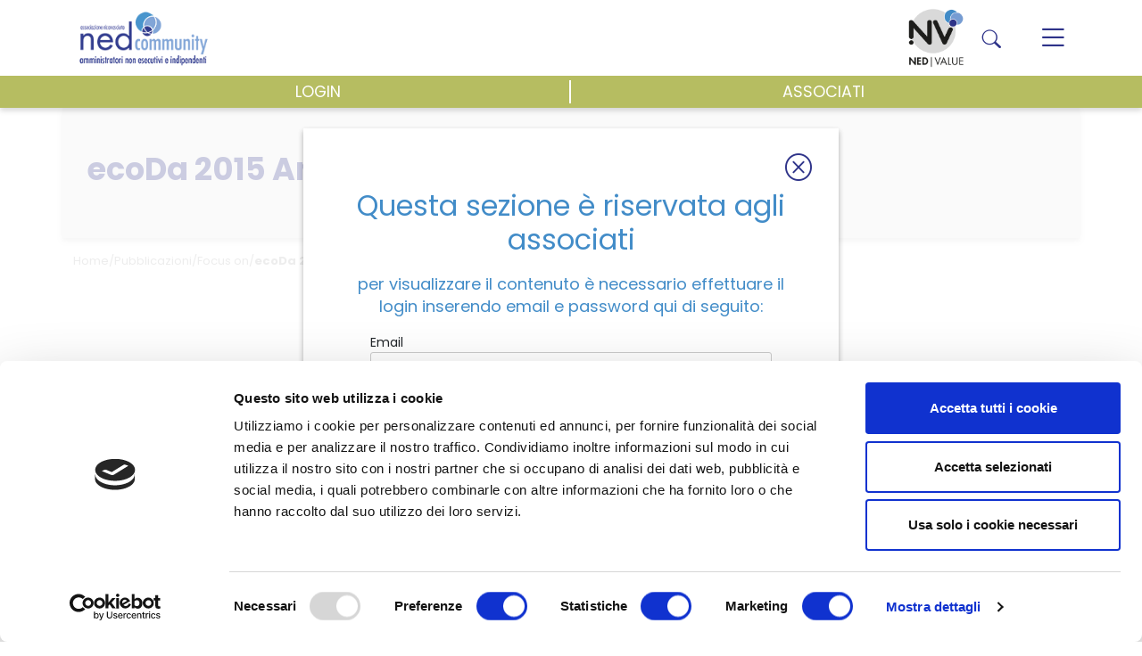

--- FILE ---
content_type: text/html; charset=UTF-8
request_url: https://www.nedcommunity.com/focus-on/ecoda-2015-annual-report/
body_size: 15036
content:
<!doctype html>

<html lang="it-IT"  class="not_logged" >
<head>
	<meta charset="UTF-8">
	<meta name="viewport" content="width=device-width, initial-scale=1">
	<link rel="profile" href="https://gmpg.org/xfn/11">


    <!-- Google Tag Manager -->
    <script>(function(w,d,s,l,i){w[l]=w[l]||[];w[l].push({'gtm.start':
                new Date().getTime(),event:'gtm.js'});var f=d.getElementsByTagName(s)[0],
            j=d.createElement(s),dl=l!='dataLayer'?'&l='+l:'';j.async=true;j.src=
            'https://www.googletagmanager.com/gtm.js?id='+i+dl;f.parentNode.insertBefore(j,f);
        })(window,document,'script','dataLayer','GTM-MQJ32NR');</script>
    <!-- End Google Tag Manager -->

    <script data-cookieconsent="ignore">
	window.dataLayer = window.dataLayer || [];
	function gtag() {
		dataLayer.push(arguments);
	}
	gtag("consent", "default", {
		ad_storage: "denied",
		analytics_storage: "denied",
		functionality_storage: "denied",
		personalization_storage: "denied",
		security_storage: "granted",
		wait_for_update: 500,
	});
	gtag("set", "ads_data_redaction", true);
	gtag("set", "url_passthrough", true);
</script>
<script type="text/javascript"
		id="Cookiebot"
		src="https://consent.cookiebot.com/uc.js"
		data-cbid="64f7b3b8-8b61-40b2-9186-d9bcfd04d493"
						data-culture="IT"
				data-blockingmode="auto"
	></script>
<title>ecoDa 2015 Annual Report &#8211; Nedcommunity</title>
<meta name='robots' content='max-image-preview:large' />
<link rel="alternate" type="application/rss+xml" title="Nedcommunity &raquo; Feed" href="https://www.nedcommunity.com/feed/" />
<link rel="alternate" type="application/rss+xml" title="Nedcommunity &raquo; Feed dei commenti" href="https://www.nedcommunity.com/comments/feed/" />
<link rel="alternate" type="application/rss+xml" title="Nedcommunity &raquo; ecoDa 2015 Annual Report Feed dei commenti" href="https://www.nedcommunity.com/focus-on/ecoda-2015-annual-report/feed/" />
<link rel="alternate" title="oEmbed (JSON)" type="application/json+oembed" href="https://www.nedcommunity.com/wp-json/oembed/1.0/embed?url=https%3A%2F%2Fwww.nedcommunity.com%2Ffocus-on%2Fecoda-2015-annual-report%2F" />
<link rel="alternate" title="oEmbed (XML)" type="text/xml+oembed" href="https://www.nedcommunity.com/wp-json/oembed/1.0/embed?url=https%3A%2F%2Fwww.nedcommunity.com%2Ffocus-on%2Fecoda-2015-annual-report%2F&#038;format=xml" />
<style id='wp-img-auto-sizes-contain-inline-css' type='text/css'>
img:is([sizes=auto i],[sizes^="auto," i]){contain-intrinsic-size:3000px 1500px}
/*# sourceURL=wp-img-auto-sizes-contain-inline-css */
</style>
<link rel='stylesheet' id='slick_slider-css' href='https://www.nedcommunity.com/wp-content/plugins/alea-manager/assets/css/slick.css?ver=6.9' type='text/css' media='all' />
<link rel='stylesheet' id='slick_slider_theme-css' href='https://www.nedcommunity.com/wp-content/plugins/alea-manager/assets/css/slick-theme.css?ver=6.9' type='text/css' media='all' />
<link rel='stylesheet' id='tag_editor-css' href='https://www.nedcommunity.com/wp-content/plugins/alea-manager/assets/css/jquery.tag-editor.css?ver=6.9' type='text/css' media='all' />
<link rel='stylesheet' id='export_css-css' href='https://www.nedcommunity.com/wp-content/plugins/alea-manager/pdf/style.css?ver=6.9' type='text/css' media='all' />
<style id='wp-emoji-styles-inline-css' type='text/css'>

	img.wp-smiley, img.emoji {
		display: inline !important;
		border: none !important;
		box-shadow: none !important;
		height: 1em !important;
		width: 1em !important;
		margin: 0 0.07em !important;
		vertical-align: -0.1em !important;
		background: none !important;
		padding: 0 !important;
	}
/*# sourceURL=wp-emoji-styles-inline-css */
</style>
<link rel='stylesheet' id='wp-block-library-css' href='https://www.nedcommunity.com/wp-includes/css/dist/block-library/style.min.css?ver=6.9' type='text/css' media='all' />
<style id='global-styles-inline-css' type='text/css'>
:root{--wp--preset--aspect-ratio--square: 1;--wp--preset--aspect-ratio--4-3: 4/3;--wp--preset--aspect-ratio--3-4: 3/4;--wp--preset--aspect-ratio--3-2: 3/2;--wp--preset--aspect-ratio--2-3: 2/3;--wp--preset--aspect-ratio--16-9: 16/9;--wp--preset--aspect-ratio--9-16: 9/16;--wp--preset--color--black: #000000;--wp--preset--color--cyan-bluish-gray: #abb8c3;--wp--preset--color--white: #ffffff;--wp--preset--color--pale-pink: #f78da7;--wp--preset--color--vivid-red: #cf2e2e;--wp--preset--color--luminous-vivid-orange: #ff6900;--wp--preset--color--luminous-vivid-amber: #fcb900;--wp--preset--color--light-green-cyan: #7bdcb5;--wp--preset--color--vivid-green-cyan: #00d084;--wp--preset--color--pale-cyan-blue: #8ed1fc;--wp--preset--color--vivid-cyan-blue: #0693e3;--wp--preset--color--vivid-purple: #9b51e0;--wp--preset--gradient--vivid-cyan-blue-to-vivid-purple: linear-gradient(135deg,rgb(6,147,227) 0%,rgb(155,81,224) 100%);--wp--preset--gradient--light-green-cyan-to-vivid-green-cyan: linear-gradient(135deg,rgb(122,220,180) 0%,rgb(0,208,130) 100%);--wp--preset--gradient--luminous-vivid-amber-to-luminous-vivid-orange: linear-gradient(135deg,rgb(252,185,0) 0%,rgb(255,105,0) 100%);--wp--preset--gradient--luminous-vivid-orange-to-vivid-red: linear-gradient(135deg,rgb(255,105,0) 0%,rgb(207,46,46) 100%);--wp--preset--gradient--very-light-gray-to-cyan-bluish-gray: linear-gradient(135deg,rgb(238,238,238) 0%,rgb(169,184,195) 100%);--wp--preset--gradient--cool-to-warm-spectrum: linear-gradient(135deg,rgb(74,234,220) 0%,rgb(151,120,209) 20%,rgb(207,42,186) 40%,rgb(238,44,130) 60%,rgb(251,105,98) 80%,rgb(254,248,76) 100%);--wp--preset--gradient--blush-light-purple: linear-gradient(135deg,rgb(255,206,236) 0%,rgb(152,150,240) 100%);--wp--preset--gradient--blush-bordeaux: linear-gradient(135deg,rgb(254,205,165) 0%,rgb(254,45,45) 50%,rgb(107,0,62) 100%);--wp--preset--gradient--luminous-dusk: linear-gradient(135deg,rgb(255,203,112) 0%,rgb(199,81,192) 50%,rgb(65,88,208) 100%);--wp--preset--gradient--pale-ocean: linear-gradient(135deg,rgb(255,245,203) 0%,rgb(182,227,212) 50%,rgb(51,167,181) 100%);--wp--preset--gradient--electric-grass: linear-gradient(135deg,rgb(202,248,128) 0%,rgb(113,206,126) 100%);--wp--preset--gradient--midnight: linear-gradient(135deg,rgb(2,3,129) 0%,rgb(40,116,252) 100%);--wp--preset--font-size--small: 13px;--wp--preset--font-size--medium: 20px;--wp--preset--font-size--large: 36px;--wp--preset--font-size--x-large: 42px;--wp--preset--spacing--20: 0.44rem;--wp--preset--spacing--30: 0.67rem;--wp--preset--spacing--40: 1rem;--wp--preset--spacing--50: 1.5rem;--wp--preset--spacing--60: 2.25rem;--wp--preset--spacing--70: 3.38rem;--wp--preset--spacing--80: 5.06rem;--wp--preset--shadow--natural: 6px 6px 9px rgba(0, 0, 0, 0.2);--wp--preset--shadow--deep: 12px 12px 50px rgba(0, 0, 0, 0.4);--wp--preset--shadow--sharp: 6px 6px 0px rgba(0, 0, 0, 0.2);--wp--preset--shadow--outlined: 6px 6px 0px -3px rgb(255, 255, 255), 6px 6px rgb(0, 0, 0);--wp--preset--shadow--crisp: 6px 6px 0px rgb(0, 0, 0);}:where(.is-layout-flex){gap: 0.5em;}:where(.is-layout-grid){gap: 0.5em;}body .is-layout-flex{display: flex;}.is-layout-flex{flex-wrap: wrap;align-items: center;}.is-layout-flex > :is(*, div){margin: 0;}body .is-layout-grid{display: grid;}.is-layout-grid > :is(*, div){margin: 0;}:where(.wp-block-columns.is-layout-flex){gap: 2em;}:where(.wp-block-columns.is-layout-grid){gap: 2em;}:where(.wp-block-post-template.is-layout-flex){gap: 1.25em;}:where(.wp-block-post-template.is-layout-grid){gap: 1.25em;}.has-black-color{color: var(--wp--preset--color--black) !important;}.has-cyan-bluish-gray-color{color: var(--wp--preset--color--cyan-bluish-gray) !important;}.has-white-color{color: var(--wp--preset--color--white) !important;}.has-pale-pink-color{color: var(--wp--preset--color--pale-pink) !important;}.has-vivid-red-color{color: var(--wp--preset--color--vivid-red) !important;}.has-luminous-vivid-orange-color{color: var(--wp--preset--color--luminous-vivid-orange) !important;}.has-luminous-vivid-amber-color{color: var(--wp--preset--color--luminous-vivid-amber) !important;}.has-light-green-cyan-color{color: var(--wp--preset--color--light-green-cyan) !important;}.has-vivid-green-cyan-color{color: var(--wp--preset--color--vivid-green-cyan) !important;}.has-pale-cyan-blue-color{color: var(--wp--preset--color--pale-cyan-blue) !important;}.has-vivid-cyan-blue-color{color: var(--wp--preset--color--vivid-cyan-blue) !important;}.has-vivid-purple-color{color: var(--wp--preset--color--vivid-purple) !important;}.has-black-background-color{background-color: var(--wp--preset--color--black) !important;}.has-cyan-bluish-gray-background-color{background-color: var(--wp--preset--color--cyan-bluish-gray) !important;}.has-white-background-color{background-color: var(--wp--preset--color--white) !important;}.has-pale-pink-background-color{background-color: var(--wp--preset--color--pale-pink) !important;}.has-vivid-red-background-color{background-color: var(--wp--preset--color--vivid-red) !important;}.has-luminous-vivid-orange-background-color{background-color: var(--wp--preset--color--luminous-vivid-orange) !important;}.has-luminous-vivid-amber-background-color{background-color: var(--wp--preset--color--luminous-vivid-amber) !important;}.has-light-green-cyan-background-color{background-color: var(--wp--preset--color--light-green-cyan) !important;}.has-vivid-green-cyan-background-color{background-color: var(--wp--preset--color--vivid-green-cyan) !important;}.has-pale-cyan-blue-background-color{background-color: var(--wp--preset--color--pale-cyan-blue) !important;}.has-vivid-cyan-blue-background-color{background-color: var(--wp--preset--color--vivid-cyan-blue) !important;}.has-vivid-purple-background-color{background-color: var(--wp--preset--color--vivid-purple) !important;}.has-black-border-color{border-color: var(--wp--preset--color--black) !important;}.has-cyan-bluish-gray-border-color{border-color: var(--wp--preset--color--cyan-bluish-gray) !important;}.has-white-border-color{border-color: var(--wp--preset--color--white) !important;}.has-pale-pink-border-color{border-color: var(--wp--preset--color--pale-pink) !important;}.has-vivid-red-border-color{border-color: var(--wp--preset--color--vivid-red) !important;}.has-luminous-vivid-orange-border-color{border-color: var(--wp--preset--color--luminous-vivid-orange) !important;}.has-luminous-vivid-amber-border-color{border-color: var(--wp--preset--color--luminous-vivid-amber) !important;}.has-light-green-cyan-border-color{border-color: var(--wp--preset--color--light-green-cyan) !important;}.has-vivid-green-cyan-border-color{border-color: var(--wp--preset--color--vivid-green-cyan) !important;}.has-pale-cyan-blue-border-color{border-color: var(--wp--preset--color--pale-cyan-blue) !important;}.has-vivid-cyan-blue-border-color{border-color: var(--wp--preset--color--vivid-cyan-blue) !important;}.has-vivid-purple-border-color{border-color: var(--wp--preset--color--vivid-purple) !important;}.has-vivid-cyan-blue-to-vivid-purple-gradient-background{background: var(--wp--preset--gradient--vivid-cyan-blue-to-vivid-purple) !important;}.has-light-green-cyan-to-vivid-green-cyan-gradient-background{background: var(--wp--preset--gradient--light-green-cyan-to-vivid-green-cyan) !important;}.has-luminous-vivid-amber-to-luminous-vivid-orange-gradient-background{background: var(--wp--preset--gradient--luminous-vivid-amber-to-luminous-vivid-orange) !important;}.has-luminous-vivid-orange-to-vivid-red-gradient-background{background: var(--wp--preset--gradient--luminous-vivid-orange-to-vivid-red) !important;}.has-very-light-gray-to-cyan-bluish-gray-gradient-background{background: var(--wp--preset--gradient--very-light-gray-to-cyan-bluish-gray) !important;}.has-cool-to-warm-spectrum-gradient-background{background: var(--wp--preset--gradient--cool-to-warm-spectrum) !important;}.has-blush-light-purple-gradient-background{background: var(--wp--preset--gradient--blush-light-purple) !important;}.has-blush-bordeaux-gradient-background{background: var(--wp--preset--gradient--blush-bordeaux) !important;}.has-luminous-dusk-gradient-background{background: var(--wp--preset--gradient--luminous-dusk) !important;}.has-pale-ocean-gradient-background{background: var(--wp--preset--gradient--pale-ocean) !important;}.has-electric-grass-gradient-background{background: var(--wp--preset--gradient--electric-grass) !important;}.has-midnight-gradient-background{background: var(--wp--preset--gradient--midnight) !important;}.has-small-font-size{font-size: var(--wp--preset--font-size--small) !important;}.has-medium-font-size{font-size: var(--wp--preset--font-size--medium) !important;}.has-large-font-size{font-size: var(--wp--preset--font-size--large) !important;}.has-x-large-font-size{font-size: var(--wp--preset--font-size--x-large) !important;}
/*# sourceURL=global-styles-inline-css */
</style>

<style id='classic-theme-styles-inline-css' type='text/css'>
/*! This file is auto-generated */
.wp-block-button__link{color:#fff;background-color:#32373c;border-radius:9999px;box-shadow:none;text-decoration:none;padding:calc(.667em + 2px) calc(1.333em + 2px);font-size:1.125em}.wp-block-file__button{background:#32373c;color:#fff;text-decoration:none}
/*# sourceURL=/wp-includes/css/classic-themes.min.css */
</style>
<link rel='stylesheet' id='alea_contact_form_css-css' href='https://www.nedcommunity.com/wp-content/plugins/contact-form-alea/assets/css/style.css?ver=6.9' type='text/css' media='all' />
<link rel='stylesheet' id='nedcommunity-style-css' href='https://www.nedcommunity.com/wp-content/themes/nedcommunity/style.css?ver=1.0.0' type='text/css' media='all' />
<link rel='stylesheet' id='nedcommunity-slickcss-css' href='https://www.nedcommunity.com/wp-content/themes/nedcommunity/slick/slick.css?ver=all' type='text/css' media='all' />
<link rel='stylesheet' id='nedcommunity-slickcsstheme-css' href='https://www.nedcommunity.com/wp-content/themes/nedcommunity/slick/slick-theme.css?ver=all' type='text/css' media='all' />
<link rel='stylesheet' id='nedcommunity-style-bootstrap-css' href='https://www.nedcommunity.com/wp-content/themes/nedcommunity/css/bootstrap.min.css?ver=1.0.0' type='text/css' media='all' />
<link rel='stylesheet' id='nedcommunity-icon-bootstrap-css' href='https://www.nedcommunity.com/wp-content/themes/nedcommunity/css/bootstrap-icons.css?ver=1.0.0' type='text/css' media='all' />
<link rel='stylesheet' id='nedcommunity-style-custom-css' href='https://www.nedcommunity.com/wp-content/themes/nedcommunity/css/custom-style.css?ver=1.2.2' type='text/css' media='all' />
<link rel='stylesheet' id='nedcommunity-style-blocks-css' href='https://www.nedcommunity.com/wp-content/themes/nedcommunity/css/blocks-style.css?ver=1.0.0' type='text/css' media='all' />
<link rel='stylesheet' id='dashicons-css' href='https://www.nedcommunity.com/wp-includes/css/dashicons.min.css?ver=6.9' type='text/css' media='all' />
<link rel='stylesheet' id='acf-global-css' href='https://www.nedcommunity.com/wp-content/plugins/advanced-custom-fields-pro/assets/build/css/acf-global.css?ver=5.12.1' type='text/css' media='all' />
<link rel='stylesheet' id='acf-input-css' href='https://www.nedcommunity.com/wp-content/plugins/advanced-custom-fields-pro/assets/build/css/acf-input.css?ver=5.12.1' type='text/css' media='all' />
<link rel='stylesheet' id='acf-pro-input-css' href='https://www.nedcommunity.com/wp-content/plugins/advanced-custom-fields-pro/assets/build/css/pro/acf-pro-input.css?ver=5.12.1' type='text/css' media='all' />
<link rel='stylesheet' id='select2-css' href='https://www.nedcommunity.com/wp-content/plugins/ultimate-member/assets/libs/select2/select2.min.css?ver=4.0.13' type='text/css' media='all' />
<link rel='stylesheet' id='acf-datepicker-css' href='https://www.nedcommunity.com/wp-content/plugins/advanced-custom-fields-pro/assets/inc/datepicker/jquery-ui.min.css?ver=1.11.4' type='text/css' media='all' />
<link rel='stylesheet' id='acf-timepicker-css' href='https://www.nedcommunity.com/wp-content/plugins/advanced-custom-fields-pro/assets/inc/timepicker/jquery-ui-timepicker-addon.min.css?ver=1.6.1' type='text/css' media='all' />
<link rel='stylesheet' id='wp-color-picker-css' href='https://www.nedcommunity.com/wp-admin/css/color-picker.min.css?ver=6.9' type='text/css' media='all' />
<link rel='stylesheet' id='um_modal-css' href='https://www.nedcommunity.com/wp-content/plugins/ultimate-member/assets/css/um-modal.min.css?ver=2.9.1' type='text/css' media='all' />
<link rel='stylesheet' id='um_ui-css' href='https://www.nedcommunity.com/wp-content/plugins/ultimate-member/assets/libs/jquery-ui/jquery-ui.min.css?ver=1.13.2' type='text/css' media='all' />
<link rel='stylesheet' id='um_tipsy-css' href='https://www.nedcommunity.com/wp-content/plugins/ultimate-member/assets/libs/tipsy/tipsy.min.css?ver=1.0.0a' type='text/css' media='all' />
<link rel='stylesheet' id='um_raty-css' href='https://www.nedcommunity.com/wp-content/plugins/ultimate-member/assets/libs/raty/um-raty.min.css?ver=2.6.0' type='text/css' media='all' />
<link rel='stylesheet' id='um_fileupload-css' href='https://www.nedcommunity.com/wp-content/plugins/ultimate-member/assets/css/um-fileupload.min.css?ver=2.9.1' type='text/css' media='all' />
<link rel='stylesheet' id='um_confirm-css' href='https://www.nedcommunity.com/wp-content/plugins/ultimate-member/assets/libs/um-confirm/um-confirm.min.css?ver=1.0' type='text/css' media='all' />
<link rel='stylesheet' id='um_datetime-css' href='https://www.nedcommunity.com/wp-content/plugins/ultimate-member/assets/libs/pickadate/default.min.css?ver=3.6.2' type='text/css' media='all' />
<link rel='stylesheet' id='um_datetime_date-css' href='https://www.nedcommunity.com/wp-content/plugins/ultimate-member/assets/libs/pickadate/default.date.min.css?ver=3.6.2' type='text/css' media='all' />
<link rel='stylesheet' id='um_datetime_time-css' href='https://www.nedcommunity.com/wp-content/plugins/ultimate-member/assets/libs/pickadate/default.time.min.css?ver=3.6.2' type='text/css' media='all' />
<link rel='stylesheet' id='um_fonticons_ii-css' href='https://www.nedcommunity.com/wp-content/plugins/ultimate-member/assets/libs/legacy/fonticons/fonticons-ii.min.css?ver=2.9.1' type='text/css' media='all' />
<link rel='stylesheet' id='um_fonticons_fa-css' href='https://www.nedcommunity.com/wp-content/plugins/ultimate-member/assets/libs/legacy/fonticons/fonticons-fa.min.css?ver=2.9.1' type='text/css' media='all' />
<link rel='stylesheet' id='um_fontawesome-css' href='https://www.nedcommunity.com/wp-content/plugins/ultimate-member/assets/css/um-fontawesome.min.css?ver=6.5.2' type='text/css' media='all' />
<link rel='stylesheet' id='um_common-css' href='https://www.nedcommunity.com/wp-content/plugins/ultimate-member/assets/css/common.min.css?ver=2.9.1' type='text/css' media='all' />
<link rel='stylesheet' id='um_responsive-css' href='https://www.nedcommunity.com/wp-content/plugins/ultimate-member/assets/css/um-responsive.min.css?ver=2.9.1' type='text/css' media='all' />
<link rel='stylesheet' id='um_styles-css' href='https://www.nedcommunity.com/wp-content/plugins/ultimate-member/assets/css/um-styles.min.css?ver=2.9.1' type='text/css' media='all' />
<link rel='stylesheet' id='um_crop-css' href='https://www.nedcommunity.com/wp-content/plugins/ultimate-member/assets/libs/cropper/cropper.min.css?ver=1.6.1' type='text/css' media='all' />
<link rel='stylesheet' id='um_profile-css' href='https://www.nedcommunity.com/wp-content/plugins/ultimate-member/assets/css/um-profile.min.css?ver=2.9.1' type='text/css' media='all' />
<link rel='stylesheet' id='um_account-css' href='https://www.nedcommunity.com/wp-content/plugins/ultimate-member/assets/css/um-account.min.css?ver=2.9.1' type='text/css' media='all' />
<link rel='stylesheet' id='um_misc-css' href='https://www.nedcommunity.com/wp-content/plugins/ultimate-member/assets/css/um-misc.min.css?ver=2.9.1' type='text/css' media='all' />
<link rel='stylesheet' id='um_default_css-css' href='https://www.nedcommunity.com/wp-content/plugins/ultimate-member/assets/css/um-old-default.min.css?ver=2.9.1' type='text/css' media='all' />
<script src="https://www.nedcommunity.com/wp-includes/js/jquery/jquery.min.js?ver=3.7.1" id="jquery-core-js"></script>
<script src="https://www.nedcommunity.com/wp-includes/js/jquery/jquery-migrate.min.js?ver=3.4.1" id="jquery-migrate-js"></script>
<script id="itb_alumnae_export_pdf-js-extra">
var itb_ajax = {"ajaxurl":"https://www.nedcommunity.com/wp-admin/admin-ajax.php"};
var itb_ajax = {"ajaxurl":"https://www.nedcommunity.com/wp-admin/admin-ajax.php"};
//# sourceURL=itb_alumnae_export_pdf-js-extra
</script>
<script src="https://www.nedcommunity.com/wp-content/plugins/alea-manager/pdf/script-ajax.js?ver=6.9" id="itb_alumnae_export_pdf-js"></script>
<script src="https://www.nedcommunity.com/wp-content/plugins/alea-manager/assets/js/logout.js?ver=6.9" id="itb_logout_script-js"></script>
<script src="https://www.nedcommunity.com/wp-content/plugins/alea-manager/assets/js/admin.js?ver=6.9" id="itb_admin_script-js"></script>
<script src="https://www.nedcommunity.com/wp-content/plugins/alea-manager/assets/js/profile.js?ver=6.9" id="itb_profile_script-js"></script>
<script src="https://www.nedcommunity.com/wp-content/plugins/alea-manager/assets/js/notification.js?ver=6.9" id="alea_notification-js"></script>
<script src="https://www.nedcommunity.com/wp-content/plugins/alea-manager/assets/js/slick.min.js?ver=6.9" id="slick_slider-js"></script>
<script src="https://www.nedcommunity.com/wp-content/plugins/alea-manager/assets/js/jquery.tag-editor.min.js?ver=6.9" id="tag-editor-js"></script>
<script src="https://www.nedcommunity.com/wp-content/plugins/alea-manager/assets/js/jquery.caret.min.js?ver=6.9" id="caret_plugin-js"></script>
<script src="https://www.nedcommunity.com/wp-content/plugins/alea-manager/assets/js/jquery-ui.min.js?ver=6.9" id="jquery_ui-js"></script>
<script src="https://www.nedcommunity.com/wp-content/plugins/alea-manager/assets/js/pagination.js?ver=1.0" id="alea_pagination-js"></script>
<script src="https://www.nedcommunity.com/wp-content/plugins/alea-manager/assets/js/form_associati.js?ver=6.9" id="alea_form_associati-js"></script>
<script id="ajax-login-script-js-extra">
var ajax_login_object = {"ajaxurl":"https://www.nedcommunity.com/wp-admin/admin-ajax.php","redirecturl":"https://www.nedcommunity.com/","loadingmessage":"Sending user info, please wait..."};
//# sourceURL=ajax-login-script-js-extra
</script>
<script src="https://www.nedcommunity.com/wp-content/plugins/alea-manager//assets/js/ajax_login.js?ver=6.9" id="ajax-login-script-js"></script>
<script src="https://www.nedcommunity.com/wp-includes/js/jquery/ui/core.min.js?ver=1.13.3" id="jquery-ui-core-js"></script>
<script src="https://www.nedcommunity.com/wp-includes/js/jquery/ui/mouse.min.js?ver=1.13.3" id="jquery-ui-mouse-js"></script>
<script src="https://www.nedcommunity.com/wp-includes/js/jquery/ui/sortable.min.js?ver=1.13.3" id="jquery-ui-sortable-js"></script>
<script src="https://www.nedcommunity.com/wp-includes/js/jquery/ui/resizable.min.js?ver=1.13.3" id="jquery-ui-resizable-js"></script>
<script id="acf-js-extra">
var acfL10n = {"Are you sure?":"Sei sicuro?","Yes":"Si","Remove":"Rimuovi","Cancel":"Annulla","The changes you made will be lost if you navigate away from this page":"Le modifiche effettuate verranno cancellate se si esce da questa pagina","Validation successful":"Validazione avvenuta con successo","Validation failed":"Validazione fallita","1 field requires attention":"1 Campo necessita di attenzioni","%d fields require attention":"%d Campi necessitano di attenzioni","Edit field group":"Modifica Field Group","Select Image":"Seleziona Immagine","Edit Image":"Modifica Immagine","Update Image":"Aggiorna Immagine","All images":"Tutte le immagini","Select File":"Seleziona File","Edit File":"Modifica File","Update File":"Aggiorna File","Maximum values reached ( {max} values )":"Valori massimi raggiunti ( valori {max} )","Loading":"Caricamento","No matches found":"Nessun risultato","Sorry, this browser does not support geolocation":"Spiacente, questo browser non supporta la geolocalizzazione","Minimum rows reached ({min} rows)":"Righe minime raggiunte ({min} righe)","Maximum rows reached ({max} rows)":"Righe massime raggiunte ({max} righe)","layouts":"layout","This field requires at least {min} {label} {identifier}":"Questo campo richiede almeno {min} {label} {identifier}","{available} {label} {identifier} available (max {max})":"{available} {label} {identifier} disponibile (max {max})","{required} {label} {identifier} required (min {min})":"{required} {label} {identifier} richiesto (min {min})","Flexible Content requires at least 1 layout":"Flexible Content richiede almeno 1 layout","Add Image to Gallery":"Aggiungi Immagine alla Galleria","Maximum selection reached":"Selezione massima raggiunta","Select.verb":"Seleziona","Edit.verb":"Modifica","Update.verb":"Aggiorna","Uploaded to this post":"Caricato in questo Post","Expand Details":"Espandi Dettagli","Collapse Details":"Chiudi Dettagli","Restricted":"Limitato"};
//# sourceURL=acf-js-extra
</script>
<script src="https://www.nedcommunity.com/wp-content/plugins/advanced-custom-fields-pro/assets/build/js/acf.min.js?ver=5.12.1" id="acf-js"></script>
<script src="https://www.nedcommunity.com/wp-content/plugins/advanced-custom-fields-pro/assets/build/js/acf-input.min.js?ver=5.12.1" id="acf-input-js"></script>
<script src="https://www.nedcommunity.com/wp-content/plugins/advanced-custom-fields-pro/assets/build/js/pro/acf-pro-input.min.js?ver=5.12.1" id="acf-pro-input-js"></script>
<script src="https://www.nedcommunity.com/wp-includes/js/jquery/ui/datepicker.min.js?ver=1.13.3" id="jquery-ui-datepicker-js"></script>
<script id="jquery-ui-datepicker-js-after">
jQuery(function(jQuery){jQuery.datepicker.setDefaults({"closeText":"Chiudi","currentText":"Oggi","monthNames":["Gennaio","Febbraio","Marzo","Aprile","Maggio","Giugno","Luglio","Agosto","Settembre","Ottobre","Novembre","Dicembre"],"monthNamesShort":["Gen","Feb","Mar","Apr","Mag","Giu","Lug","Ago","Set","Ott","Nov","Dic"],"nextText":"Prossimo","prevText":"Precedente","dayNames":["domenica","luned\u00ec","marted\u00ec","mercoled\u00ec","gioved\u00ec","venerd\u00ec","sabato"],"dayNamesShort":["Dom","Lun","Mar","Mer","Gio","Ven","Sab"],"dayNamesMin":["D","L","M","M","G","V","S"],"dateFormat":"d MM yy","firstDay":1,"isRTL":false});});
//# sourceURL=jquery-ui-datepicker-js-after
</script>
<script src="https://www.nedcommunity.com/wp-content/plugins/advanced-custom-fields-pro/assets/inc/timepicker/jquery-ui-timepicker-addon.min.js?ver=1.6.1" id="acf-timepicker-js"></script>
<script src="https://www.nedcommunity.com/wp-includes/js/jquery/ui/draggable.min.js?ver=1.13.3" id="jquery-ui-draggable-js"></script>
<script src="https://www.nedcommunity.com/wp-includes/js/jquery/ui/slider.min.js?ver=1.13.3" id="jquery-ui-slider-js"></script>
<script src="https://www.nedcommunity.com/wp-includes/js/jquery/jquery.ui.touch-punch.js?ver=0.2.2" id="jquery-touch-punch-js"></script>
<script src="https://www.nedcommunity.com/wp-admin/js/iris.min.js?ver=1.0.7" id="iris-js"></script>
<script src="https://www.nedcommunity.com/wp-includes/js/dist/hooks.min.js?ver=dd5603f07f9220ed27f1" id="wp-hooks-js"></script>
<script src="https://www.nedcommunity.com/wp-includes/js/dist/i18n.min.js?ver=c26c3dc7bed366793375" id="wp-i18n-js"></script>
<script id="wp-i18n-js-after">
wp.i18n.setLocaleData( { 'text direction\u0004ltr': [ 'ltr' ] } );
wp.i18n.setLocaleData( { 'text direction\u0004ltr': [ 'ltr' ] } );
//# sourceURL=wp-i18n-js-after
</script>
<script id="wp-color-picker-js-translations">
( function( domain, translations ) {
	var localeData = translations.locale_data[ domain ] || translations.locale_data.messages;
	localeData[""].domain = domain;
	wp.i18n.setLocaleData( localeData, domain );
} )( "default", {"translation-revision-date":"2025-12-01 17:48:46+0000","generator":"GlotPress\/4.0.3","domain":"messages","locale_data":{"messages":{"":{"domain":"messages","plural-forms":"nplurals=2; plural=n != 1;","lang":"it"},"Clear color":["Rimuovi colore"],"Select default color":["Seleziona il colore predefinito"],"Color value":["Valore del colore"],"Select Color":["Seleziona un colore"],"Clear":["Pulisci"],"Default":["Predefinito"]}},"comment":{"reference":"wp-admin\/js\/color-picker.js"}} );
//# sourceURL=wp-color-picker-js-translations
</script>
<script src="https://www.nedcommunity.com/wp-admin/js/color-picker.min.js?ver=6.9" id="wp-color-picker-js"></script>
<script src="https://www.nedcommunity.com/wp-content/plugins/advanced-custom-fields-pro/assets/inc/color-picker-alpha/wp-color-picker-alpha.js?ver=3.0.0" id="acf-color-picker-alpha-js"></script>
<script src="https://www.nedcommunity.com/wp-content/plugins/ultimate-member/assets/js/um-gdpr.min.js?ver=2.9.1" id="um-gdpr-js"></script>
<link rel="https://api.w.org/" href="https://www.nedcommunity.com/wp-json/" /><link rel="EditURI" type="application/rsd+xml" title="RSD" href="https://www.nedcommunity.com/xmlrpc.php?rsd" />
<meta name="generator" content="WordPress 6.9" />
<link rel="canonical" href="https://www.nedcommunity.com/focus-on/ecoda-2015-annual-report/" />
<link rel='shortlink' href='https://www.nedcommunity.com/?p=565' />
		<style type="text/css">
			.um_request_name {
				display: none !important;
			}
		</style>
	<link rel="pingback" href="https://www.nedcommunity.com/xmlrpc.php"><style>.recentcomments a{display:inline !important;padding:0 !important;margin:0 !important;}</style><link rel="icon" href="https://www.nedcommunity.com/wp-content/uploads/2021/08/cropped-ned_favicon-32x32.png" sizes="32x32" />
<link rel="icon" href="https://www.nedcommunity.com/wp-content/uploads/2021/08/cropped-ned_favicon-192x192.png" sizes="192x192" />
<link rel="apple-touch-icon" href="https://www.nedcommunity.com/wp-content/uploads/2021/08/cropped-ned_favicon-180x180.png" />
<meta name="msapplication-TileImage" content="https://www.nedcommunity.com/wp-content/uploads/2021/08/cropped-ned_favicon-270x270.png" />
</head>

<body class="wp-singular focus-on-template-default single single-focus-on postid-565 wp-theme-nedcommunity">
<div id="page" class="site">
	<a class="skip-link screen-reader-text" href="#primary">Skip to content</a>

    <header id="masthead" class="site-header">
        <div class="container-lg container-fluid">
            <div class="row ">
                <div class="col-5 col-lg-3">
                    <div class="site-branding">
                        <a class="logo" href="https://www.nedcommunity.com/">
                            <img src="https://www.nedcommunity.com/wp-content/themes/nedcommunity/img/logo_ned_2025.png">
                        </a>
                    </div><!-- .site-branding -->
                </div>
                <div class="col-7 col-lg-9">
                    <div class="row h-100">
                        <div class="col-9 col-md-10 col-xl-11 ">
                            <div class="c-version-header-1 h-100" >
                                
                                <div class="text-end h-100 d-flex justify-content-end gap-2 gap-md-4 align-items-center flex-row flex-wrap align-content-center">
                                    
                                    <div class="col-4 col-md-2 col-lg-1">
                                        <a class="" href="/ned-value">
                                            <img src="https://www.nedcommunity.com/wp-content/themes/nedcommunity/img/NedValue-verticale.png">
                                        </a>
                                    </div>
                                    
                                                                           <!-- <div class="clr-blue hover-clr-darkGray action-menu cl-user">
                                            <a class="btn-focus-big" href="https://www.nedcommunity.com/associarsi-a-nedcommunity/">Diventa associato</a>
                                            <span class="js-open-popupuser" data-focus="cl-user">Login</span>
                                        </div>-->
                                                                        
                                    <div class="clr-darkBlue hover-clr-darkGray action-menu cl-search">
                                        <span class="btn-focus" data-focus="cl-search"><i class="bi bi-search"></i></span>
                                        <div class="block-hover-header search-menu bkgr-lightGray">

                                            <form class="form-search" action="https://www.nedcommunity.com/search">
                                                <input type="search" name="search" value="">
                                                <button class="go-search"><i class="bi bi-search"></i></button>
                                            </form>

                                        </div>
                                    </div>
                                </div>
                            </div>
                            <div class="c-version-header-2 h-100" style="display: none" >
                                <div class="row h-100">
                                    <div class="col-4">
                                        <a class="" href="/ned-value">
                                            <img src="https://www.nedcommunity.com/wp-content/themes/nedcommunity/img/NedValue-verticale.png">
                                        </a>
                                    </div>
                                    <div class="col-9 col-lg-10 h-100 ">
                                        
                                        <div class="text-end h-100 d-flex justify-content-end gap-4 align-items-center flex-row flex-wrap align-content-center">
                                                                                    <!--<div class="d-md-flex justify-content-md-center flex-md-row flex-md-wrap align-content-md-center ">
                                                <div class="c-login">
                                                    <a href="https://www.nedcommunity.com/associarsi-a-nedcommunity/">ASSOCIATI A<br>NEDCOMMUNITY</a>
                                                </div>
                                                <div class="c-login">
                                                    <span class="js-open-popupuser" data-focus="cl-user">ACCEDI A<br>NEDCOMMUNITY</span>
                                                </div>
                                            </div>-->
                                                                                </div>
                                        
                                    </div>
                                    <div class="col-2 col-lg-1 text-end d-md-flex justify-content-md-center flex-md-column flex-md-wrap align-content-md-end ">
                                        <span class="btn-focus btn-search js-btn-search" data-focus="cl-search"><i class="bi bi-search"></i></span>
                                    </div>
                                    <div class="col-12">
                                        <div class="clr-blue hover-clr-darkGray action-menu cl-search">

                                            <div class="block-hover-header search-menu bkgr-lightGray">

                                                <form class="form-search" action="https://www.nedcommunity.com/search">
                                                    <input type="search" name="search" value=""/>
                                                    <button  class="go-search"><i class="bi bi-search"></i></button>
                                                </form>

                                            </div>
                                        </div>
                                    </div>
                                </div>
                            </div>
                        </div>
                        <div class="col-3 col-md-2 col-xl-1 text-end d-flex justify-content-center flex-column flex-wrap align-content-end">
                            <button class="menu-open" aria-controls="primary-menu" aria-expanded="false"><i class="bi bi-list"></i></button>
                        </div>
                    </div>



                </div>
            </div>
        </div>
        <div class="user_menu">
            <div class="user_menu_container container-lg container-fluid">
                                    <div class="row user_login">
                        <div class="col-6">
                            <span class="user_menu_lnk js-open-popupuser" data-focus="cl-user">LOGIN</span>
                        </div>
                        <div class="col-6 text-align-center">
                            <a class="user_menu_lnk" href="https://www.nedcommunity.com/associarsi-a-nedcommunity/">ASSOCIATI</a>
                        </div>
                    </div>
                            </div>
        </div>
        <!--
        <form name="lostpasswordform" id="lostpasswordform" action="https://www.nedcommunity.com/enter/?action=lostpassword" method="post">
            <p>
                <label>Username or E-mail:<br>
                    <input type="text" name="user_login" id="user_login" class="input" value="" size="20" tabindex="10"></label>
            </p>
            <input type="hidden" name="redirect_to" value="">
            <p class="submit"><input type="submit" name="wp-submit" id="wp-submit" class="button-primary" value="Get New Password" tabindex="100"></p>
        </form>
          -->

    </header><!-- #masthead -->
    <div class="bk-header bkr-superLightGrayGreen ">
        <div class="container">
            <div class="row">
            <div class="col-12">
                <nav id="site-navigation" class="main-navigation">
                    <div class="row">
                        <div class="col-12 col-md-4 menu-col-1 pt-3 pb-3 pt-md-4 pb-md-5">
                            <h4>ASSOCIAZIONE</h4>
                            <div class="menu-menu-header-col-1-container"><ul id="menu-header-col1" class="menu"><li id="menu-item-5300" class="menu-item menu-item-type-post_type menu-item-object-page menu-item-5300"><a href="https://www.nedcommunity.com/associazione/esperti-del-governo-societario/">Chi Siamo</a></li>
<li id="menu-item-5301" class="menu-item menu-item-type-post_type menu-item-object-page menu-item-5301"><a href="https://www.nedcommunity.com/associazione/professionisti-del-governo-d-impresa/">Organi Sociali</a></li>
<li id="menu-item-5302" class="menu-item menu-item-type-post_type menu-item-object-page menu-item-5302"><a href="https://www.nedcommunity.com/associazione/principi-guida/">Principi guida</a></li>
<li id="menu-item-5371" class="menu-item menu-item-type-post_type menu-item-object-page menu-item-5371"><a href="https://www.nedcommunity.com/associazione/chapter-territoriali/">Chapter territoriali</a></li>
<li id="menu-item-5304" class="menu-item menu-item-type-post_type menu-item-object-page menu-item-5304"><a href="https://www.nedcommunity.com/associarsi-a-nedcommunity/">Associarsi a Nedcommunity</a></li>
<li id="menu-item-5305" class="menu-item menu-item-type-post_type menu-item-object-page menu-item-5305"><a href="https://www.nedcommunity.com/associazione/network-del-governo-d-impresa-italia/">Elenco Associati</a></li>
</ul></div>                        </div>
                        <div class="col-12 col-md-4 menu-col-2 pt-3 pb-3 pt-md-4 pb-md-5">
                            <h4>ATTIVITÀ</h4>
                            <div class="menu-menu-header-col-2-container"><ul id="menu-header-col2" class="menu"><li id="menu-item-5306" class="menu-item menu-item-type-post_type menu-item-object-page menu-item-5306"><a href="https://www.nedcommunity.com/attivita/reflection-group/">Reflection Group</a></li>
<li id="menu-item-5307" class="menu-item menu-item-type-post_type menu-item-object-page menu-item-5307"><a href="https://www.nedcommunity.com/attivita/corsi-ed-eventi-di-formazione-governance-aziendale/">Academy</a></li>
<li id="menu-item-5308" class="menu-item menu-item-type-post_type menu-item-object-page menu-item-5308"><a href="https://www.nedcommunity.com/attivita/nomine-a-ruoli-governo-d-impresa/">Nomine</a></li>
<li id="menu-item-8010" class="menu-item menu-item-type-post_type menu-item-object-page menu-item-8010"><a href="https://www.nedcommunity.com/attivita/articoli-sulla-corporate-governance/">Consultazioni e Osservazioni</a></li>
</ul></div>                        </div>
                        <div class="col-12 col-md-4 menu-col-3 pt-3 pb-3 pt-md-4 pb-md-5">
                            <h4>EVENTI E NEWS</h4>
                            <div class="menu-menu-header-col-3-container"><ul id="menu-header-col3" class="menu"><li id="menu-item-5309" class="menu-item menu-item-type-post_type menu-item-object-page menu-item-5309"><a href="https://www.nedcommunity.com/eventi-e-news/corsi-ed-eventi-sulla-corporate-governance/">Eventi e Webinar</a></li>
<li id="menu-item-5310" class="menu-item menu-item-type-post_type menu-item-object-page menu-item-5310"><a href="https://www.nedcommunity.com/eventi-e-news/iniziative-di-governance-aziendale-fotogallery/">Foto gallery</a></li>
<li id="menu-item-5311" class="menu-item menu-item-type-post_type menu-item-object-page menu-item-5311"><a href="https://www.nedcommunity.com/eventi-e-news/notizie-e-novita-sul-governo-d-impresa/">Novità Nedcommunity</a></li>
<li id="menu-item-5312" class="menu-item menu-item-type-post_type menu-item-object-page menu-item-5312"><a href="https://www.nedcommunity.com/international-news-corporate-governance/">ecoDa e International update</a></li>
</ul></div>                        </div>
                        <div class="col-12 col-md-4 menu-col-4 pt-3 pb-3 pt-md-4 pb-md-5">
                            <h4>PUBBLICAZIONI</h4>
                            <div class="menu-mnu-header-col-4-container"><ul id="menu-header-col4" class="menu"><li id="menu-item-5313" class="menu-item menu-item-type-post_type menu-item-object-page menu-item-5313"><a href="https://www.nedcommunity.com/pubblicazioni/altre-pubblicazioni/">Altre Pubblicazioni</a></li>
<li id="menu-item-5315" class="menu-item menu-item-type-post_type menu-item-object-page menu-item-5315"><a href="https://www.nedcommunity.com/pubblicazioni/referenze/">Dicono di noi</a></li>
<li id="menu-item-5316" class="menu-item menu-item-type-post_type menu-item-object-page menu-item-5316"><a href="https://www.nedcommunity.com/pubblicazioni/ego-osservatorio-internazionale-sulla-corporate-governance/">Osservatorio EGO</a></li>
<li id="menu-item-7801" class="menu-item menu-item-type-post_type menu-item-object-page menu-item-7801"><a href="https://www.nedcommunity.com/pubblicazioni/approfondimenti-e-ricerche-governo-societario/">Focus on</a></li>
</ul></div>                        </div>
                        <div class="col-12 col-md-4 menu-col-5 pt-3 pb-3 pt-md-4 pb-md-5">
                            <div class="menu-menu-header-col-5-container"><ul id="menu-header-col5" class="menu"><li id="menu-item-9120" class="menu-item menu-item-type-post_type menu-item-object-page menu-item-9120"><a href="https://www.nedcommunity.com/ned-value/">NEDValue</a></li>
<li id="menu-item-5317" class="menu-item menu-item-type-post_type menu-item-object-page menu-item-5317"><a href="https://www.nedcommunity.com/corporate-partnership/">Corporate Partners</a></li>
<li id="menu-item-5318" class="menu-item menu-item-type-post_type menu-item-object-page menu-item-5318"><a href="https://www.nedcommunity.com/chapter-zero-italy/">Chapter Zero</a></li>
<li id="menu-item-5319" class="menu-item menu-item-type-custom menu-item-object-custom menu-item-5319"><a href="https://www.lavocedeglindipendenti.it/">La voce degli indipendenti</a></li>
</ul></div>                        </div>
                        <div class="col-12 col-md-4 menu-col-6 pt-3 pb-3 pt-md-4 pb-md-5">
                            <div class="menu-menu-header-col-6-container"><ul id="menu-header-col6" class="menu"><li id="menu-item-5320" class="menu-item menu-item-type-post_type menu-item-object-page menu-item-5320"><a href="https://www.nedcommunity.com/lavora-con-noi/">Lavora con noi</a></li>
<li id="menu-item-5321" class="menu-item menu-item-type-post_type menu-item-object-page menu-item-5321"><a href="https://www.nedcommunity.com/contatti/">Contatti</a></li>
</ul></div>                            <ul class="list-social">
                                <li>
                                    <a href="https://it.linkedin.com/company/nedcommunity-associazione-italiana-amministratori-non-esecutivi-e-indipendenti" target="_blank"><img src="https://www.nedcommunity.com/wp-content/themes/nedcommunity/img/linkedin.svg" /></a>
                                </li>
                                <li>
                                    <a href="https://twitter.com/nedcommunity" target="_blank"><img src="https://www.nedcommunity.com/wp-content/themes/nedcommunity/img/twitter.svg" /></a>
                                </li>
                                <li>
                                    <a href="https://www.youtube.com/channel/UCwiU8SccpvQtNL01tOR3XgA" target="_blank"><img src="https://www.nedcommunity.com/wp-content/themes/nedcommunity/img/youtube.svg" /></a>
                                </li>
                            </ul>
                        </div>
                    </div>
                </nav><!-- #site-navigation -->
            </div>
        </div>
        </div>
    </div>


    <div class="block-popup popup-header-login">
        <div class="background-popup">
		</div>
		<div class="popup">
			<button class="close-popup clr-darkBlue"><i class="bi bi-x-circle"></i></button>

			<div class="blk-sub-popup blk-login pb-2 pt-2">
				<h4  class="sub-title center clr-blue">ACCEDI A NEDCOMMUNITY</h4>
				<div class="login_page">
					<div id="ned-login-form">

    <form name="ned-login-form" id="ned-login-form" action="https://www.nedcommunity.com/enter/" method="post" class="login-form-box">

        <div class="login-username paddding-top-2 paddding-bottom-2">
            <label for="user_login">Email</label>
            <input type="text" name="log" id="user_login" class="input" value="" size="20" />
        </div>

        <div class="login-password paddding-top-5 paddding-bottom-2">
            <label for="user_pass">Password</label>
            <input type="password" name="pwd" id="user_pass" class="input" value="" size="20" />
            <a class="recover-link ned-login-page" href="https://www.nedcommunity.com/enter/?action=lostpassword">Password dimenticata?</a>
        </div>
        <div class="content-button paddding-top-5 paddding-bottom-2">            <input type="submit" name="wp-submit" id="wp-submit" class="button-primary" value="ACCEDI" />
            <input type="hidden" name="redirect_to" value="" />
        </div>


    </form>

    <p class="status">
    </p>
</div>
				</div>
			</div>

			<div class="blk-sub-popup blk-register pb-2 pt-2">
				<p>Se non si è ancora associato a Nedcommunity, lo può fare cliccando qui.</p>
				<div class="content-button center">
					<a class="button" href="https://www.nedcommunity.com/associarsi-a-nedcommunity">
						<span class="evc-btn-text">Associarsi a nedcommunity</span>
						<!--<span class="evc-btn-fill-line"></span>-->
					</a>
				</div>
			</div>
		</div>
       
    </div>




	<main id="primary" class="site-main">

		            <div class="container">
                <div class="row block-headerSingle bkgr-gray clr-darkBlue">
                                            <div class="col-12 pt-5 pb-5">
                            <div class="content-text">
                                <div class="text px-3">
                                                                                                            <h1>ecoDa 2015 Annual Report</h1>
                                                                    </div>
                            </div>
                        </div>
                                    </div>
                                <div class="row">
                    <div class="col-12">
                        <div class="content-breadcrums pt-3 pb-3"> <ul id="breadcrumbs" class="breadcrumbs d-flex flex-wrap flex-row align-items-start clr-gray"><li class="item-home"><a class="bread-link bread-home clr-gray" href="https://www.nedcommunity.com" title="Home">Home</a></li><li class="separator separator-home"> / </li><div style="display:none" class="pippo"><pre class='xdebug-var-dump' dir='ltr'>
<small>/var/www/html/wp-content/themes/nedcommunity/inc/breadcrumbs.php:31:</small><small>boolean</small> <font color='#75507b'>false</font>
</pre><br><br><pre class='xdebug-var-dump' dir='ltr'>
<small>/var/www/html/wp-content/themes/nedcommunity/inc/breadcrumbs.php:33:</small><small>int</small> <font color='#4e9a06'>565</font>
</pre></div><li class="item-cat item-custom-post-type-focus-on"><a class="bread-cat clr-gray bread-custom-post-type-focus-on" href="https://www.nedcommunity.com/pubblicazioni/" title="Pubblicazioni">Pubblicazioni</a></li><li class="separator"> / </li><li class="item-cat item-custom-post-type-focus-on"><a class="bread-cat clr-gray bread-custom-post-type-focus-on" href="https://www.nedcommunity.com/pubblicazioni/approfondimenti-e-ricerche-governo-societario/" title="Focus on">Focus on</a></li><li class="separator"> / </li><li class="item-current item-565"><strong class="bread-current bread-565" title="ecoDa 2015 Annual Report">ecoDa 2015 Annual Report</strong></li></ul></div>                    </div>
                </div>
                                                    <style>
                        .block-popup{
                            display: block !important;
                        }
                    </style>
                            </div>

            
	</main><!-- #main -->

<div class="block-popup popup-login">
    <div class="background-popup"></div>
    <div class="popup">
        <button class="close-popup clr-darkBlue"><i class="bi bi-x-circle"></i></button>
        <div class="blk-sub-popup blk-login pb-2 pt-2">
            <h4  class="sub-title center clr-blue">Questa sezione è riservata agli associati</h4>
            <h6 class="sub-title center clr-blue">per visualizzare il contenuto è necessario effettuare il login inserendo email e password qui di seguito:</h6>
            <div class="login_page">
                <div id="ned-login-form">

    <form name="ned-login-form" id="ned-login-form" action="https://www.nedcommunity.com/enter/" method="post" class="login-form-box">

        <div class="login-username paddding-top-2 paddding-bottom-2">
            <label for="user_login">Email</label>
            <input type="text" name="log" id="user_login" class="input" value="" size="20" />
        </div>

        <div class="login-password paddding-top-5 paddding-bottom-2">
            <label for="user_pass">Password</label>
            <input type="password" name="pwd" id="user_pass" class="input" value="" size="20" />
            <a class="recover-link ned-login-page" href="https://www.nedcommunity.com/enter/?action=lostpassword">Password dimenticata?</a>
        </div>
        <div class="content-button paddding-top-5 paddding-bottom-2">            <input type="submit" name="wp-submit" id="wp-submit" class="button-primary" value="ACCEDI" />
            <input type="hidden" name="redirect_to" value="" />
        </div>


    </form>

    <p class="status">
    </p>
</div>
            </div>
            
        </div>
        <div class="blk-sub-popup blk-register pb-2 pt-2">
            <p>Se non si è ancora associato a Nedcommunity, lo può fare cliccando qui.</p>
            <div class="content-button center">
                <a class="button" href="https://www.nedcommunity.com/associarsi-a-nedcommunity">
                    <span class="evc-btn-text">Associarsi a nedcommunity</span>
                    <!--<span class="evc-btn-fill-line"></span>-->
                </a>
            </div>
        </div>
        <div class="blk-sub-popup blk-assistent pb-2 pt-2">
            <p>Può contattare la Segreteria per maggiori informazioni scrivendo a <a href="mailto:info@nedcommunity.com">info@nedcommunity.com</a>.</p>
        </div>
    </div>
</div>

<script>
    jQuery(function($) {

        $(document).ready(function() {
            $('.login_page .input').keypress( function(){
                setTimeout(function(){ 
                    var log = $('.login_page input[name=log]').val();
                    $('.ned_login input[name=log]').val(log);

                    var pwd = $('.login_page input[name=pwd]').val();
                    $('.ned_login input[name=pwd]').val(pwd);

                    }, 500);
            });

            //registrazione-login
            $('.login_page .registrazione-login').on( 'click', function(){
            
                var log = $('.login_page input[name=log]').val();
                $('.ned_login input[name=log]').val(log);

                var pwd = $('.login_page input[name=pwd]').val();
                $('.ned_login input[name=pwd]').val(pwd);
            });

            //$('input[name=redirect_to]').val('https://www.nedcommunity.com/focus-on/ecoda-2015-annual-report/');
            //.keypress
        });
    });
    var $ = window.jQuery;
    console.log('xxxx: ',$);


</script>

	<footer id="colophon" class="site-footer clr-darkGray">
		<div class="site-info bkgr-lightGray padding-bottom-2 padding-top-2">
            <div class="container">
                <div class="row justify-content-between">
                    <div class="col-12 col-lg-4 pt-3 pb-3">
                        <a class="logo" href="https://www.nedcommunity.com/">
                            <img src="https://www.nedcommunity.com/wp-content/themes/nedcommunity/img/logo_ned_2025.png">
                        </a>
                        <div class="txtNed-footer">
                            <div class="row">
                                <div class="col-12 col-md-10">
                                    <p>Nata nel marzo 2004, Nedcommunity è l'associazione italiana degli amministratori non esecutivi e indipendenti, componenti degli organi di governo e controllo delle imprese.</p>
                                </div>
                            </div>
                        </div>

                        <ul class="list-social">
                            <li>
                                <a href="https://it.linkedin.com/company/nedcommunity-associazione-italiana-amministratori-non-esecutivi-e-indipendenti" target="_blank"><img src="https://www.nedcommunity.com/wp-content/themes/nedcommunity/img/linkedin.svg" /></a>
                            </li>
                            <li>
                                <a href="https://twitter.com/nedcommunity" target="_blank"><img src="https://www.nedcommunity.com/wp-content/themes/nedcommunity/img/twitter.svg" /></a>
                            </li>
                            <li>
                                <a href="https://www.youtube.com/channel/UCwiU8SccpvQtNL01tOR3XgA" target="_blank"><img src="https://www.nedcommunity.com/wp-content/themes/nedcommunity/img/youtube.svg" /></a>
                            </li>
                        </ul>

                    </div>
                    <div class="col-12 col-lg-3 pt-3 pb-3">
                        <a class="logo nedvalue" href="/ned-value">
                            <img src="https://www.nedcommunity.com/wp-content/themes/nedcommunity/img/NedValue-mini.png">
                        </a>
                        <div class="txtNed-footer">
                            <p>Dal maggio 2023 NEDValue S.r.l. promuove e supporta pratiche di buon governo societario sostenute da Nedcommunity, attraverso attività di formazione, studio, ricerca e attività editoriali.</p>
                        </div>

                    </div>

                                                                                                                    


                                                                                                                                    </div>
            </div>
		</div><!-- .site-info -->
        <div class="container credit-site">
            <div class="row">
                <div class="col-12">
                    <p><a href="https://www.nedcommunity.com/disclaimer">Disclaimer</a> | <a href="https://www.nedcommunity.com/note-legali">Note legali</a> | <a href="https://www.nedcommunity.com/informativa-privacy">Informativa privacy</a> | <a href="https://www.nedcommunity.com/informativa-privacy">Cookie policy</a> | Digital Agency : <a href="https://www.alea.pro/" target="_blank">Alea.pro</a></p>
                </div>
            </div>
        </div>
	</footer><!-- #colophon -->
</div><!-- #page -->


<div id="um_upload_single" style="display:none;"></div>

<div id="um_view_photo" style="display:none;">
	<a href="javascript:void(0);" data-action="um_remove_modal" class="um-modal-close" aria-label="Close view photo modal">
		<i class="um-faicon-times"></i>
	</a>

	<div class="um-modal-body photo">
		<div class="um-modal-photo"></div>
	</div>
</div>
<script type="speculationrules">
{"prefetch":[{"source":"document","where":{"and":[{"href_matches":"/*"},{"not":{"href_matches":["/wp-*.php","/wp-admin/*","/wp-content/uploads/*","/wp-content/*","/wp-content/plugins/*","/wp-content/themes/nedcommunity/*","/*\\?(.+)"]}},{"not":{"selector_matches":"a[rel~=\"nofollow\"]"}},{"not":{"selector_matches":".no-prefetch, .no-prefetch a"}}]},"eagerness":"conservative"}]}
</script>
<script src="https://www.nedcommunity.com/wp-content/themes/nedcommunity/slick/slick.min.js?ver=2.0.4" id="nedcommunity-slickjs-js"></script>
<script src="https://www.nedcommunity.com/wp-content/themes/nedcommunity/slick/slick-init.js?ver=2.0.0" id="nedcommunity-slickjs-init-js"></script>
<script id="nedcommunity-ajax-script-js-extra">
var my_ajax_object = {"ajax_url":"https://www.nedcommunity.com/wp-admin/admin-ajax.php"};
//# sourceURL=nedcommunity-ajax-script-js-extra
</script>
<script src="https://www.nedcommunity.com/wp-content/themes/nedcommunity/js/ajax-script.js?ver=7.0.9" id="nedcommunity-ajax-script-js"></script>
<script src="https://www.nedcommunity.com/wp-content/themes/nedcommunity/js/script.js?ver=7.0.9" id="nedcommunity-script-js"></script>
<script src="https://www.nedcommunity.com/wp-content/themes/nedcommunity/js/jquery.validate.min.js?ver=1.0.0" id="nedcommunity-jquery-validate-js"></script>
<script src="https://www.nedcommunity.com/wp-content/themes/nedcommunity/js/jquery.steps.min.js?ver=1.0.0" id="nedcommunity-jquery-validate-steps-js"></script>
<script src="https://www.nedcommunity.com/wp-content/themes/nedcommunity/js/validation-form_2022.js?ver=1.2.4.8" id="nedcommunity-validation-form-js"></script>
<script src="https://www.nedcommunity.com/wp-content/themes/nedcommunity/js/navigation.js?ver=1.0.0" id="nedcommunity-navigation-js"></script>
<script src="https://www.nedcommunity.com/wp-includes/js/comment-reply.min.js?ver=6.9" id="comment-reply-js" async data-wp-strategy="async" fetchpriority="low"></script>
<script src="https://www.nedcommunity.com/wp-content/plugins/ultimate-member/assets/libs/select2/select2.full.min.js?ver=4.0.13" id="select2-js"></script>
<script src="https://www.nedcommunity.com/wp-includes/js/underscore.min.js?ver=1.13.7" id="underscore-js"></script>
<script id="wp-util-js-extra">
var _wpUtilSettings = {"ajax":{"url":"/wp-admin/admin-ajax.php"}};
//# sourceURL=wp-util-js-extra
</script>
<script src="https://www.nedcommunity.com/wp-includes/js/wp-util.min.js?ver=6.9" id="wp-util-js"></script>
<script src="https://www.nedcommunity.com/wp-content/plugins/ultimate-member/assets/libs/tipsy/tipsy.min.js?ver=1.0.0a" id="um_tipsy-js"></script>
<script src="https://www.nedcommunity.com/wp-content/plugins/ultimate-member/assets/libs/um-confirm/um-confirm.min.js?ver=1.0" id="um_confirm-js"></script>
<script src="https://www.nedcommunity.com/wp-content/plugins/ultimate-member/assets/libs/pickadate/picker.min.js?ver=3.6.2" id="um_datetime-js"></script>
<script src="https://www.nedcommunity.com/wp-content/plugins/ultimate-member/assets/libs/pickadate/picker.date.min.js?ver=3.6.2" id="um_datetime_date-js"></script>
<script src="https://www.nedcommunity.com/wp-content/plugins/ultimate-member/assets/libs/pickadate/picker.time.min.js?ver=3.6.2" id="um_datetime_time-js"></script>
<script src="https://www.nedcommunity.com/wp-content/plugins/ultimate-member/assets/libs/pickadate/translations/it_IT.min.js?ver=3.6.2" id="um_datetime_locale-js"></script>
<script id="um_common-js-extra">
var um_common_variables = {"locale":"it_IT"};
var um_common_variables = {"locale":"it_IT"};
//# sourceURL=um_common-js-extra
</script>
<script src="https://www.nedcommunity.com/wp-content/plugins/ultimate-member/assets/js/common.min.js?ver=2.9.1" id="um_common-js"></script>
<script src="https://www.nedcommunity.com/wp-content/plugins/ultimate-member/assets/libs/cropper/cropper.min.js?ver=1.6.1" id="um_crop-js"></script>
<script id="um_frontend_common-js-extra">
var um_frontend_common_variables = [];
//# sourceURL=um_frontend_common-js-extra
</script>
<script src="https://www.nedcommunity.com/wp-content/plugins/ultimate-member/assets/js/common-frontend.min.js?ver=2.9.1" id="um_frontend_common-js"></script>
<script src="https://www.nedcommunity.com/wp-content/plugins/ultimate-member/assets/js/um-modal.min.js?ver=2.9.1" id="um_modal-js"></script>
<script src="https://www.nedcommunity.com/wp-content/plugins/ultimate-member/assets/libs/jquery-form/jquery-form.min.js?ver=2.9.1" id="um_jquery_form-js"></script>
<script src="https://www.nedcommunity.com/wp-content/plugins/ultimate-member/assets/libs/fileupload/fileupload.js?ver=2.9.1" id="um_fileupload-js"></script>
<script src="https://www.nedcommunity.com/wp-content/plugins/ultimate-member/assets/js/um-functions.min.js?ver=2.9.1" id="um_functions-js"></script>
<script src="https://www.nedcommunity.com/wp-content/plugins/ultimate-member/assets/js/um-responsive.min.js?ver=2.9.1" id="um_responsive-js"></script>
<script src="https://www.nedcommunity.com/wp-content/plugins/ultimate-member/assets/js/um-conditional.min.js?ver=2.9.1" id="um_conditional-js"></script>
<script src="https://www.nedcommunity.com/wp-content/plugins/ultimate-member/assets/libs/select2/i18n/it.js?ver=4.0.13" id="um_select2_locale-js"></script>
<script src="https://www.nedcommunity.com/wp-content/plugins/ultimate-member/assets/libs/raty/um-raty.min.js?ver=2.6.0" id="um_raty-js"></script>
<script id="um_scripts-js-extra">
var um_scripts = {"max_upload_size":"8388608","nonce":"53fa457627"};
//# sourceURL=um_scripts-js-extra
</script>
<script src="https://www.nedcommunity.com/wp-content/plugins/ultimate-member/assets/js/um-scripts.min.js?ver=2.9.1" id="um_scripts-js"></script>
<script src="https://www.nedcommunity.com/wp-content/plugins/ultimate-member/assets/js/um-profile.min.js?ver=2.9.1" id="um_profile-js"></script>
<script src="https://www.nedcommunity.com/wp-content/plugins/ultimate-member/assets/js/um-account.min.js?ver=2.9.1" id="um_account-js"></script>
<script id="wp-emoji-settings" type="application/json">
{"baseUrl":"https://s.w.org/images/core/emoji/17.0.2/72x72/","ext":".png","svgUrl":"https://s.w.org/images/core/emoji/17.0.2/svg/","svgExt":".svg","source":{"concatemoji":"https://www.nedcommunity.com/wp-includes/js/wp-emoji-release.min.js?ver=6.9"}}
</script>
<script type="module">
/*! This file is auto-generated */
const a=JSON.parse(document.getElementById("wp-emoji-settings").textContent),o=(window._wpemojiSettings=a,"wpEmojiSettingsSupports"),s=["flag","emoji"];function i(e){try{var t={supportTests:e,timestamp:(new Date).valueOf()};sessionStorage.setItem(o,JSON.stringify(t))}catch(e){}}function c(e,t,n){e.clearRect(0,0,e.canvas.width,e.canvas.height),e.fillText(t,0,0);t=new Uint32Array(e.getImageData(0,0,e.canvas.width,e.canvas.height).data);e.clearRect(0,0,e.canvas.width,e.canvas.height),e.fillText(n,0,0);const a=new Uint32Array(e.getImageData(0,0,e.canvas.width,e.canvas.height).data);return t.every((e,t)=>e===a[t])}function p(e,t){e.clearRect(0,0,e.canvas.width,e.canvas.height),e.fillText(t,0,0);var n=e.getImageData(16,16,1,1);for(let e=0;e<n.data.length;e++)if(0!==n.data[e])return!1;return!0}function u(e,t,n,a){switch(t){case"flag":return n(e,"\ud83c\udff3\ufe0f\u200d\u26a7\ufe0f","\ud83c\udff3\ufe0f\u200b\u26a7\ufe0f")?!1:!n(e,"\ud83c\udde8\ud83c\uddf6","\ud83c\udde8\u200b\ud83c\uddf6")&&!n(e,"\ud83c\udff4\udb40\udc67\udb40\udc62\udb40\udc65\udb40\udc6e\udb40\udc67\udb40\udc7f","\ud83c\udff4\u200b\udb40\udc67\u200b\udb40\udc62\u200b\udb40\udc65\u200b\udb40\udc6e\u200b\udb40\udc67\u200b\udb40\udc7f");case"emoji":return!a(e,"\ud83e\u1fac8")}return!1}function f(e,t,n,a){let r;const o=(r="undefined"!=typeof WorkerGlobalScope&&self instanceof WorkerGlobalScope?new OffscreenCanvas(300,150):document.createElement("canvas")).getContext("2d",{willReadFrequently:!0}),s=(o.textBaseline="top",o.font="600 32px Arial",{});return e.forEach(e=>{s[e]=t(o,e,n,a)}),s}function r(e){var t=document.createElement("script");t.src=e,t.defer=!0,document.head.appendChild(t)}a.supports={everything:!0,everythingExceptFlag:!0},new Promise(t=>{let n=function(){try{var e=JSON.parse(sessionStorage.getItem(o));if("object"==typeof e&&"number"==typeof e.timestamp&&(new Date).valueOf()<e.timestamp+604800&&"object"==typeof e.supportTests)return e.supportTests}catch(e){}return null}();if(!n){if("undefined"!=typeof Worker&&"undefined"!=typeof OffscreenCanvas&&"undefined"!=typeof URL&&URL.createObjectURL&&"undefined"!=typeof Blob)try{var e="postMessage("+f.toString()+"("+[JSON.stringify(s),u.toString(),c.toString(),p.toString()].join(",")+"));",a=new Blob([e],{type:"text/javascript"});const r=new Worker(URL.createObjectURL(a),{name:"wpTestEmojiSupports"});return void(r.onmessage=e=>{i(n=e.data),r.terminate(),t(n)})}catch(e){}i(n=f(s,u,c,p))}t(n)}).then(e=>{for(const n in e)a.supports[n]=e[n],a.supports.everything=a.supports.everything&&a.supports[n],"flag"!==n&&(a.supports.everythingExceptFlag=a.supports.everythingExceptFlag&&a.supports[n]);var t;a.supports.everythingExceptFlag=a.supports.everythingExceptFlag&&!a.supports.flag,a.supports.everything||((t=a.source||{}).concatemoji?r(t.concatemoji):t.wpemoji&&t.twemoji&&(r(t.twemoji),r(t.wpemoji)))});
//# sourceURL=https://www.nedcommunity.com/wp-includes/js/wp-emoji-loader.min.js
</script>
<script>
acf.data = {"select2L10n":{"matches_1":"Un risultato disponibile, premi invio per selezionarlo.","matches_n":"%d risultati disponibili, usa i tasti freccia su e gi\u00f9 per scorrere.","matches_0":"Nessun riscontro trovato","input_too_short_1":"Per favore inserire 1 o pi\u00f9 caratteri","input_too_short_n":"\ufeffInserisci %d o pi\u00f9 caratteri","input_too_long_1":"Per favore cancella 1 carattere","input_too_long_n":"Cancellare %d caratteri","selection_too_long_1":"Puoi selezionare solo 1 elemento","selection_too_long_n":"\u00c8 possibile selezionare solo %d elementi","load_more":"Caricamento altri risultati&hellip;","searching":"Cercando&hellip;","load_fail":"Caricamento fallito"},"google_map_api":"https:\/\/maps.googleapis.com\/maps\/api\/js?libraries=places&ver=3&callback&language=it_IT","datePickerL10n":{"closeText":"Fatto","currentText":"Oggi","nextText":"Prossimo","prevText":"Precedente","weekHeader":"Sett","monthNames":["Gennaio","Febbraio","Marzo","Aprile","Maggio","Giugno","Luglio","Agosto","Settembre","Ottobre","Novembre","Dicembre"],"monthNamesShort":["Gen","Feb","Mar","Apr","Mag","Giu","Lug","Ago","Set","Ott","Nov","Dic"],"dayNames":["domenica","luned\u00ec","marted\u00ec","mercoled\u00ec","gioved\u00ec","venerd\u00ec","sabato"],"dayNamesMin":["D","L","M","M","G","V","S"],"dayNamesShort":["Dom","Lun","Mar","Mer","Gio","Ven","Sab"]},"dateTimePickerL10n":{"timeOnlyTitle":"Scegli tempo","timeText":"Orario","hourText":"Ore","minuteText":"Minuto","secondText":"Secondo","millisecText":"Millisecondo","microsecText":"Microsecondo","timezoneText":"Fuso orario","currentText":"Ora","closeText":"Fatto","selectText":"Seleziona","amNames":["AM","A"],"pmNames":["PM","P"]},"colorPickerL10n":{"hex_string":"Hex String","rgba_string":"RGBA String"},"mimeTypeIcon":"https:\/\/www.nedcommunity.com\/wp-includes\/images\/media\/default.png","mimeTypes":{"jpg|jpeg|jpe":"image\/jpeg","gif":"image\/gif","png":"image\/png","bmp":"image\/bmp","tiff|tif":"image\/tiff","webp":"image\/webp","avif":"image\/avif","ico":"image\/x-icon","heic":"image\/heic","heif":"image\/heif","heics":"image\/heic-sequence","heifs":"image\/heif-sequence","asf|asx":"video\/x-ms-asf","wmv":"video\/x-ms-wmv","wmx":"video\/x-ms-wmx","wm":"video\/x-ms-wm","avi":"video\/avi","divx":"video\/divx","flv":"video\/x-flv","mov|qt":"video\/quicktime","mpeg|mpg|mpe":"video\/mpeg","mp4|m4v":"video\/mp4","ogv":"video\/ogg","webm":"video\/webm","mkv":"video\/x-matroska","3gp|3gpp":"video\/3gpp","3g2|3gp2":"video\/3gpp2","txt|asc|c|cc|h|srt":"text\/plain","csv":"text\/csv","tsv":"text\/tab-separated-values","ics":"text\/calendar","rtx":"text\/richtext","css":"text\/css","vtt":"text\/vtt","dfxp":"application\/ttaf+xml","mp3|m4a|m4b":"audio\/mpeg","aac":"audio\/aac","ra|ram":"audio\/x-realaudio","wav|x-wav":"audio\/wav","ogg|oga":"audio\/ogg","flac":"audio\/flac","mid|midi":"audio\/midi","wma":"audio\/x-ms-wma","wax":"audio\/x-ms-wax","mka":"audio\/x-matroska","rtf":"application\/rtf","pdf":"application\/pdf","class":"application\/java","tar":"application\/x-tar","zip":"application\/zip","gz|gzip":"application\/x-gzip","rar":"application\/rar","7z":"application\/x-7z-compressed","psd":"application\/octet-stream","xcf":"application\/octet-stream","doc":"application\/msword","pot|pps|ppt":"application\/vnd.ms-powerpoint","wri":"application\/vnd.ms-write","xla|xls|xlt|xlw":"application\/vnd.ms-excel","mdb":"application\/vnd.ms-access","mpp":"application\/vnd.ms-project","docx":"application\/vnd.openxmlformats-officedocument.wordprocessingml.document","docm":"application\/vnd.ms-word.document.macroEnabled.12","dotx":"application\/vnd.openxmlformats-officedocument.wordprocessingml.template","dotm":"application\/vnd.ms-word.template.macroEnabled.12","xlsx":"application\/vnd.openxmlformats-officedocument.spreadsheetml.sheet","xlsm":"application\/vnd.ms-excel.sheet.macroEnabled.12","xlsb":"application\/vnd.ms-excel.sheet.binary.macroEnabled.12","xltx":"application\/vnd.openxmlformats-officedocument.spreadsheetml.template","xltm":"application\/vnd.ms-excel.template.macroEnabled.12","xlam":"application\/vnd.ms-excel.addin.macroEnabled.12","pptx":"application\/vnd.openxmlformats-officedocument.presentationml.presentation","pptm":"application\/vnd.ms-powerpoint.presentation.macroEnabled.12","ppsx":"application\/vnd.openxmlformats-officedocument.presentationml.slideshow","ppsm":"application\/vnd.ms-powerpoint.slideshow.macroEnabled.12","potx":"application\/vnd.openxmlformats-officedocument.presentationml.template","potm":"application\/vnd.ms-powerpoint.template.macroEnabled.12","ppam":"application\/vnd.ms-powerpoint.addin.macroEnabled.12","sldx":"application\/vnd.openxmlformats-officedocument.presentationml.slide","sldm":"application\/vnd.ms-powerpoint.slide.macroEnabled.12","onetoc|onetoc2|onetmp|onepkg":"application\/onenote","oxps":"application\/oxps","xps":"application\/vnd.ms-xpsdocument","odt":"application\/vnd.oasis.opendocument.text","odp":"application\/vnd.oasis.opendocument.presentation","ods":"application\/vnd.oasis.opendocument.spreadsheet","odg":"application\/vnd.oasis.opendocument.graphics","odc":"application\/vnd.oasis.opendocument.chart","odb":"application\/vnd.oasis.opendocument.database","odf":"application\/vnd.oasis.opendocument.formula","wp|wpd":"application\/wordperfect","key":"application\/vnd.apple.keynote","numbers":"application\/vnd.apple.numbers","pages":"application\/vnd.apple.pages"},"admin_url":"https:\/\/www.nedcommunity.com\/wp-admin\/","ajaxurl":"https:\/\/www.nedcommunity.com\/wp-admin\/admin-ajax.php","nonce":"d70464eb0d","acf_version":"5.12.1","wp_version":"6.9","browser":"chrome","locale":"it_IT","rtl":false,"screen":null,"post_id":null,"validation":null,"editor":"classic"};
</script>
<script>
acf.doAction( 'prepare' );
</script>
		<script type="text/javascript">
			jQuery( window ).on( 'load', function() {
				jQuery('input[name="um_request"]').val('');
			});
		</script>
	
<script defer src="https://static.cloudflareinsights.com/beacon.min.js/vcd15cbe7772f49c399c6a5babf22c1241717689176015" integrity="sha512-ZpsOmlRQV6y907TI0dKBHq9Md29nnaEIPlkf84rnaERnq6zvWvPUqr2ft8M1aS28oN72PdrCzSjY4U6VaAw1EQ==" data-cf-beacon='{"version":"2024.11.0","token":"0c4ddbe1c5da45d99058da81eb92b8e4","r":1,"server_timing":{"name":{"cfCacheStatus":true,"cfEdge":true,"cfExtPri":true,"cfL4":true,"cfOrigin":true,"cfSpeedBrain":true},"location_startswith":null}}' crossorigin="anonymous"></script>
</body>
</html>

--- FILE ---
content_type: application/javascript
request_url: https://www.nedcommunity.com/wp-content/themes/nedcommunity/js/validation-form_2022.js?ver=1.2.4.8
body_size: 2055
content:
jQuery(function ($) {


    /*$(document).on('load', function(){
        if ($('#incarico_consiglioAmministrazione_si:checked').length > 0){
            console.log('checked');
            $('#incarico_consiglioAmministrazione').addClass('active');
        }
    });*/
    $(window).load( function(){
        $(".form_container input.input_box2_openSub").each(function (index) {
            let id = $(this).attr('id');

            if($('.form_container input#'+id).is(':checked')){
                let sud_data = $('.form_container input#'+id).data('sub');
                $('.'+ sud_data).addClass('active');
                console.log('input_box2_openSub selector: ',$('.form_container input#'+id));
                console.log('input_box2_openSub ',id,' is active');
                console.log(' ');
            }
        });
        $(".form_container input.input_box2_openDetails").each(function () {
            let id = $(this).attr('id');
            console.log('input_box2_openSub id: ',id);
            console.log('input_box2_openSub selector: ',$('.form_container input#'+id));

            if($('.form_container input#'+id).is(':checked')){
                let details_data = $('.form_container input#'+id).data('details');
                    $('.'+ details_data).addClass('active');
                    console.log('input_box2_openDetails selector: ',$('.form_container input#'+id));
                    console.log('input_box2_openDetails ',id,' is active');
                    console.log(' ');
            }
        });
        $('.form_container input[type=radio].ratio_openDetails').each(function () {
            let id = $(this).attr('id');
            console.log('input_box2_openSub id: ',id);
            console.log('input_box2_openSub selector: ',$('.form_container input#'+id));

            if($('.form_container input#'+id).is(':checked')){
                let details_data = $('.form_container input#'+id).data('details');
                let valueRatio = $('.form_container input#'+id).val();
                if (valueRatio == 'si') {                    
                    $('.'+ details_data).addClass('active');
                    console.log('ratio_openDetails selector: ',$('.form_container input#'+id));
                    console.log('ratio_openDetails ',id,' is active');
                    console.log(' ');  
                } 
            }
        });   
        console.log(' ');
        console.log(' ');
        $('input:checked').each(function () {            
            console.log('thid: ',$(this).attr('id'));
        });
    });


    $(document).ready(function () {
        let form = $("#dati-profilo-form-2");

        /* controllo del codice fiscale */
        jQuery.validator.addMethod("codfiscale", function (value) {
            let regex = /[A-Za-z]{6}[0-9lmnpqrstuvLMNPQRSTUV]{2}[abcdehlmprstABCDEHLMPRST]{1}[0-9lmnpqrstuvLMNPQRSTUV]{2}[A-Za-z]{1}[0-9lmnpqrstuvLMNPQRSTUV]{3}[A-Za-z]{1}/;
            return value.match(regex);
        }, "Il codice fiscale non è valido. Si prega di riprovare.");

        jQuery.validator.addMethod("checkincarichi", function () {
            let check = false;
            $('.js-commitato-endiconsigliari').each(function () {
                if ($(this).is(':checked') || $('.js-commitato-endiconsigliari-nessuno').is(':checked')) {
                    check = true;
                }
            })
            return check;
        }, 'Indicare almeno un comitato. Se non presente, indicare "nessuno".');

        jQuery.validator.addMethod("checksettori", function () {
            let check = false;
            $('li.settore').each(function () {
                if ($(this).find('input').is(':checked')) {
                    check = true;
                }
            })
            return check;
        }, 'Indicare almeno un settore. Se non presente, indicare "nessuno".');

        form.validate({
            onclick: false,
            onfocusout: false,
            /* errorPlacement: function(error, element) {
                error.appendTo( element.parent().parent("div") );
            }, */
            errorPlacement:
                function (error, element) {
                    if (element.is(":radio") || element.is(":checkbox") || element.is(":file")) {
                        // error append here
                        error.appendTo(element.parent().parent("div"));
                    } else if (element.attr('class') === '.input_box2_openSub') {
                        error.appendTo(element.parent());
                    }
                    else {
                        error.insertAfter(element);
                    }
                },
            rules: {
                incarico_consiglioAmministrazione: {
                    required: true
                },
                Tipo_di_societ_1: {
                    required: function (element) {
                        return $("#incarico_consiglioAmministrazione_si").is(':checked');
                    }
                },
                Numero_di_dipendenti_1: {
                    required: function (element) {
                        return $("input[name='Tipo_di_societ_1']").is(':checked');
                    }
                },
                Ruolo_1: {
                    required: function (element) {
                        return $("input[name='Tipo_di_societ_1']").is(':checked');
                    }
                },
                Tipo_di_ruolo_1: {
                    required: function (element) {
                        return $("input[name='Ruolo_1']").is(':checked');
                    }
                },
                Collegio_sindacale: {
                    required: true
                },
                Tipo_di_societ_2: {
                    required: function (element) {
                        return $("#incarico_collegio_sindacale_si").is(':checked');
                    }
                },
                Numero_di_dipendenti_2: {
                    required: function (element) {
                        return $("input[name='Tipo_di_societ_2']").is(':checked');
                    }
                },
                Ruolo_2: {
                    required: function (element) {
                        return $("input[name='Tipo_di_societ_2']").is(':checked');
                    }
                },
                Tipo_di_ruolo_2: {
                    required: function (element) {
                        return $("input[name='Ruolo_2']").is(':checked');
                    }
                },
                Esperto_di_Governance: {
                    required: true
                },
                Revisore_dei_conti: {
                    required: true
                },
                Pubblicazione_contenuti_1: {
                    required: true
                },
                Pubblicazione_contenuti_2: {
                    required: true
                }
            },
            messages: {
                'Settore[]': {
                    required: 'Indicare almeno un settore. Se non presente, indicare "nessuno"',
                    /* maxlength: "Check no more than {0} boxes" */
                }
            }
        });
        jQuery.extend(jQuery.validator.messages, {
            required: "Campo obbligatorio.",
            email: "Inserire un indirizzo email valido.",
            date: "Inserire una data valida.",
        });
        /* form a step */
        form.children(".form_container").steps({
            headerTag: ".btn-tab-form",
            bodyTag: ".item-tab-form",
            transitionEffect: "slideLeft",
            labels: {
                finish: "Invia",
                next: "Avanti",
                previous: "Indietro",
                loading: "caricamento ..."
            },
            onStepChanging: function (event, currentIndex, newIndex) {
                // Allways allow step back to the previous step even if the current step is not valid!
                if (currentIndex > newIndex) {
                    return true;
                }
                form.validate().settings.ignore = ":disabled,:hidden";
                return form.valid();
            },
            onFinishing: function (event, currentIndex) {
                $('a[href=#finish]').attr('id', 'finishBtn');
                form.validate().settings.ignore = ":disabled";
                return form.valid();
            },
            onFinished: function (event, currentIndex) {
                console.log("Submitted!");
                form.submit();
                //$('#finishBtn').off("click").addClass('disabled');  
                $('.actions').addClass('d-none');
                $('.content-loader').removeClass('d-none');
            }
        });
        
        /* form.onSubmit = function() {
        }; */

        /* apertura dettagli */
        $(".form_container input.input_box2_openSub").change(function () {
            $(".form_container input.input_box2_openSub").each(function (index) {
                let sud_data = $(this).data('sub');
                if ($(this).is(':checked')) {
                    $('.' + sud_data).addClass('active');
                } else {
                    $('.' + sud_data).removeClass('active');
                    $('.' + sud_data + ' input').removeAttr('checked');
                }
            });
        });
        $(".form_container input.input_box2_openDetails").change(function () {
            let details_data = $(this).data('details');
            $('.' + details_data).toggleClass('active');
        });
        $('.form_container input[type=radio].ratio_openDetails').change(function () {
            let details_data = $(this).data('details');
            let valueRatio = $(this).val();
            if (valueRatio == 'si') {
                $('.' + details_data).addClass('active');
            } else {
                $('.' + details_data).removeClass('active');
            }
        });

        
        /* reset dettagli if click "no" */
        $('#incarico_consiglioAmministrazione_no').on('change', function () {
            $('#incarico_consiglioAmministrazione').find('input[type=radio]').each(function () {
                $(this).prop('checked', false)
                $('#incarico_consiglioAmministrazione').find('.active').removeClass('active');
            });
        });
        $('#incarico_collegio_sindacale_no').on('click', function () {
            $('#incarico_collegio_sindacale').find('input[type=radio]').each(function () {
                $(this).prop('checked', false).removeClass('active');
                $('#incarico_collegio_sindacale').find('.active').removeClass('active');
            });
        });


        /* reset checkboxes if clicked "nessuno" */
        /* incarichi */
        $('#incarico_nessuno').on('click', function () {
            $(".js-commitato-endiconsigliari").each(function (index) {
                if ($(this).is(':checked')) {
                    $(this).trigger('click');
                }
                $(this).attr("checked", false);
            });
            $("#incarico_nessuno").prop("checked", true);
        });

        $('.js-commitato-endiconsigliari').on('click', function () {
            $("#incarico_nessuno").prop("checked", false);
        });

        /* settori */

        $('.settore input').on('click', function () {
            $(".settore:last-child input").prop("checked", false);
        });
        $('.settore:last-child input').on('click', function () {
            $(".settore input").each(function (index) {
                if ($(this).is(':checked')) {
                    $(this).trigger('click');
                }
                $(this).attr("checked", false);
            });
            $(this).prop("checked", true);
        });




        counter = 0;
        counter2 = 0;
        slug = '';
        //add blocks
        $('.showBlock').on('click', function () {
            slug = $(this).data('slug');
            if (slug === "attualeAttivita") {
                counter++;
                setVisibles(slug, counter);
            } else {
                counter2++;
                setVisibles(slug, counter2);
            }
        });
        //remove blocks
        $('.hideBlock').on('click', function () {
            slug = $(this).data('slug');
            if (slug === "attualeAttivita") {
                counter--;
                setVisibles(slug, counter);
            } else {
                counter2--;
                setVisibles(slug, counter2);
            }
        });

        function setVisibles(ele, count) {
            $('.' + ele + '.visible').each(function (i) {
                console.log('i: ' + i + ' - count: ' + count)
                if (i < count) {
                    $(this).addClass('active')
                } else {
                    $(this).removeClass('active')
                    $(this).find('input[type=text]').val('');
                }
            })
            if (count > 2) {
                $('.add-' + ele + '.showBlock').css('display', 'none');
            } else {
                $('.add-' + ele + '.showBlock').css('display', 'inline');
            }
        }

    });
});


--- FILE ---
content_type: application/javascript
request_url: https://www.nedcommunity.com/wp-content/plugins/alea-manager/assets/js/logout.js?ver=6.9
body_size: -100
content:
(function($) {
    $('.document').ready(function(){

        $('.main_menu_logout_user a').click(function (e) {
            e.preventDefault();

            ajax_logout_user();
        });

    });

    function ajax_logout_user() {

        $.ajax({
                url: itb_ajax.ajaxurl,
                type: 'post',
                data: {
                    action: 'itb_logout',
                },
                success: function(data){
                    console.log('finio!');
                    location.reload();
                },
                error: function( jqXHR, textStatus, errorThrown){
                    console.log(jqXHR);
                    console.log(textStatus);
                    console.log(errorThrown);
                    $('.search_loader').hide();
                }
            }
        );
    }
})(jQuery);

--- FILE ---
content_type: application/x-javascript
request_url: https://consentcdn.cookiebot.com/consentconfig/64f7b3b8-8b61-40b2-9186-d9bcfd04d493/nedcommunity.com/configuration.js
body_size: 297
content:
CookieConsent.configuration.tags.push({id:191243817,type:"script",tagID:"",innerHash:"",outerHash:"",tagHash:"515518522588",url:"https://consent.cookiebot.com/uc.js",resolvedUrl:"https://consent.cookiebot.com/uc.js",cat:[1]});CookieConsent.configuration.tags.push({id:191243818,type:"script",tagID:"",innerHash:"",outerHash:"",tagHash:"6832151805911",url:"",resolvedUrl:"",cat:[3]});CookieConsent.configuration.tags.push({id:191243819,type:"iframe",tagID:"",innerHash:"",outerHash:"",tagHash:"5719763481175",url:"https://www.youtube.com/embed/0i_L-KkpwPM?feature=oembed",resolvedUrl:"https://www.youtube.com/embed/0i_L-KkpwPM?feature=oembed",cat:[4]});CookieConsent.configuration.tags.push({id:191243826,type:"iframe",tagID:"",innerHash:"",outerHash:"",tagHash:"10628005682016",url:"https://www.youtube-nocookie.com/embed/WjUaK0QBllw?wmode=transparent&autoplay=1&mute=1&controls=0&modestbranding=1&disablekb=1&fs=0&iv_load_policy=3&loop=1&playlist=WjUaK0QBllw&rel=0&showinfo=0&vq=hd1080",resolvedUrl:"https://www.youtube-nocookie.com/embed/WjUaK0QBllw?wmode=transparent&autoplay=1&mute=1&controls=0&modestbranding=1&disablekb=1&fs=0&iv_load_policy=3&loop=1&playlist=WjUaK0QBllw&rel=0&showinfo=0&vq=hd1080",cat:[4,5]});CookieConsent.configuration.tags.push({id:191243827,type:"iframe",tagID:"",innerHash:"",outerHash:"",tagHash:"648214088938",url:"https://www.youtube.com/embed/UI2zCi-eqyc?feature=oembed",resolvedUrl:"https://www.youtube.com/embed/UI2zCi-eqyc?feature=oembed",cat:[4]});CookieConsent.configuration.tags.push({id:191243830,type:"iframe",tagID:"",innerHash:"",outerHash:"",tagHash:"3005321790872",url:"https://www.youtube.com/embed/B2uZBsSaVWI?feature=oembed",resolvedUrl:"https://www.youtube.com/embed/B2uZBsSaVWI?feature=oembed",cat:[4]});